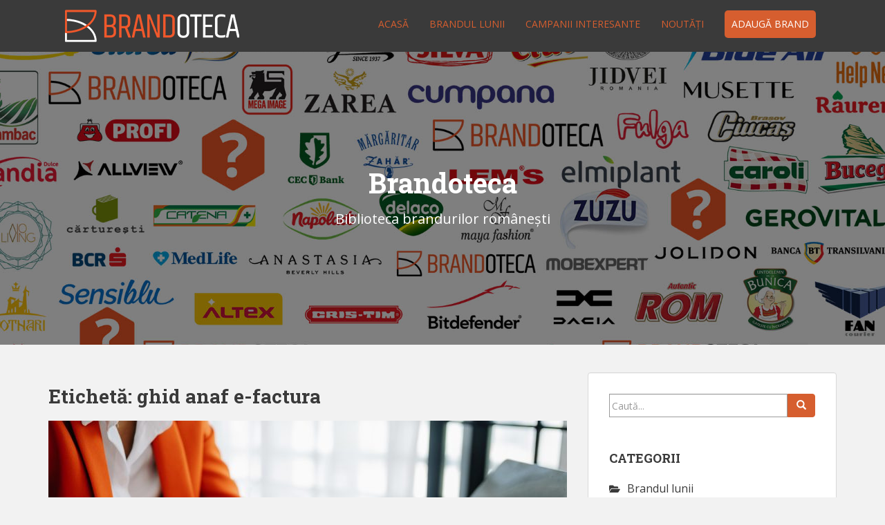

--- FILE ---
content_type: text/html; charset=UTF-8
request_url: https://www.blog.brandoteca.ro/etichete/ghid-anaf-e-factura/
body_size: 12625
content:
<!doctype html>
<!--[if !IE]>
<html class="no-js non-ie" lang="ro-RO"> <![endif]-->
<!--[if IE 7 ]>
<html class="no-js ie7" lang="ro-RO"> <![endif]-->
<!--[if IE 8 ]>
<html class="no-js ie8" lang="ro-RO"> <![endif]-->
<!--[if IE 9 ]>
<html class="no-js ie9" lang="ro-RO"> <![endif]-->
<!--[if gt IE 9]><!-->
<html class="no-js" lang="ro-RO"> <!--<![endif]-->
<head>
<meta charset="UTF-8">
<meta name="viewport" content="width=device-width, initial-scale=1">
<meta name="theme-color" content="#3a3a3a">
<link rel="profile" href="http://gmpg.org/xfn/11">

<meta name='robots' content='index, follow, max-image-preview:large, max-snippet:-1, max-video-preview:-1' />

	<!-- This site is optimized with the Yoast SEO plugin v26.0 - https://yoast.com/wordpress/plugins/seo/ -->
	<title>Arhive ghid anaf e-factura - Brandoteca</title>
	<link rel="canonical" href="https://www.blog.brandoteca.ro/etichete/ghid-anaf-e-factura/" />
	<meta property="og:locale" content="ro_RO" />
	<meta property="og:type" content="article" />
	<meta property="og:title" content="Arhive ghid anaf e-factura - Brandoteca" />
	<meta property="og:url" content="https://www.blog.brandoteca.ro/etichete/ghid-anaf-e-factura/" />
	<meta property="og:site_name" content="Brandoteca" />
	<meta name="twitter:card" content="summary_large_image" />
	<script type="application/ld+json" class="yoast-schema-graph">{"@context":"https://schema.org","@graph":[{"@type":"CollectionPage","@id":"https://www.blog.brandoteca.ro/etichete/ghid-anaf-e-factura/","url":"https://www.blog.brandoteca.ro/etichete/ghid-anaf-e-factura/","name":"Arhive ghid anaf e-factura - Brandoteca","isPartOf":{"@id":"https://www.blog.brandoteca.ro/#website"},"primaryImageOfPage":{"@id":"https://www.blog.brandoteca.ro/etichete/ghid-anaf-e-factura/#primaryimage"},"image":{"@id":"https://www.blog.brandoteca.ro/etichete/ghid-anaf-e-factura/#primaryimage"},"thumbnailUrl":"https://www.blog.brandoteca.ro/wp-content/uploads/2023/12/ghid-efactura-scaled.jpg","breadcrumb":{"@id":"https://www.blog.brandoteca.ro/etichete/ghid-anaf-e-factura/#breadcrumb"},"inLanguage":"ro-RO"},{"@type":"ImageObject","inLanguage":"ro-RO","@id":"https://www.blog.brandoteca.ro/etichete/ghid-anaf-e-factura/#primaryimage","url":"https://www.blog.brandoteca.ro/wp-content/uploads/2023/12/ghid-efactura-scaled.jpg","contentUrl":"https://www.blog.brandoteca.ro/wp-content/uploads/2023/12/ghid-efactura-scaled.jpg","width":2560,"height":1259,"caption":"efactura ghid"},{"@type":"BreadcrumbList","@id":"https://www.blog.brandoteca.ro/etichete/ghid-anaf-e-factura/#breadcrumb","itemListElement":[{"@type":"ListItem","position":1,"name":"Prima pagină","item":"https://www.blog.brandoteca.ro/"},{"@type":"ListItem","position":2,"name":"ghid anaf e-factura"}]},{"@type":"WebSite","@id":"https://www.blog.brandoteca.ro/#website","url":"https://www.blog.brandoteca.ro/","name":"Brandoteca","description":"Biblioteca Brandurilor Romanesti","potentialAction":[{"@type":"SearchAction","target":{"@type":"EntryPoint","urlTemplate":"https://www.blog.brandoteca.ro/?s={search_term_string}"},"query-input":{"@type":"PropertyValueSpecification","valueRequired":true,"valueName":"search_term_string"}}],"inLanguage":"ro-RO"}]}</script>
	<!-- / Yoast SEO plugin. -->


<link rel='dns-prefetch' href='//fonts.googleapis.com' />
<link rel="alternate" type="application/rss+xml" title="Brandoteca &raquo; Flux" href="https://www.blog.brandoteca.ro/feed/" />
<link rel="alternate" type="application/rss+xml" title="Brandoteca &raquo; Flux comentarii" href="https://www.blog.brandoteca.ro/comments/feed/" />
<link rel="alternate" type="application/rss+xml" title="Brandoteca &raquo; Flux etichetă ghid anaf e-factura" href="https://www.blog.brandoteca.ro/etichete/ghid-anaf-e-factura/feed/" />
<style id='wp-img-auto-sizes-contain-inline-css' type='text/css'>
img:is([sizes=auto i],[sizes^="auto," i]){contain-intrinsic-size:3000px 1500px}
/*# sourceURL=wp-img-auto-sizes-contain-inline-css */
</style>
<style id='wp-emoji-styles-inline-css' type='text/css'>

	img.wp-smiley, img.emoji {
		display: inline !important;
		border: none !important;
		box-shadow: none !important;
		height: 1em !important;
		width: 1em !important;
		margin: 0 0.07em !important;
		vertical-align: -0.1em !important;
		background: none !important;
		padding: 0 !important;
	}
/*# sourceURL=wp-emoji-styles-inline-css */
</style>
<style id='wp-block-library-inline-css' type='text/css'>
:root{--wp-block-synced-color:#7a00df;--wp-block-synced-color--rgb:122,0,223;--wp-bound-block-color:var(--wp-block-synced-color);--wp-editor-canvas-background:#ddd;--wp-admin-theme-color:#007cba;--wp-admin-theme-color--rgb:0,124,186;--wp-admin-theme-color-darker-10:#006ba1;--wp-admin-theme-color-darker-10--rgb:0,107,160.5;--wp-admin-theme-color-darker-20:#005a87;--wp-admin-theme-color-darker-20--rgb:0,90,135;--wp-admin-border-width-focus:2px}@media (min-resolution:192dpi){:root{--wp-admin-border-width-focus:1.5px}}.wp-element-button{cursor:pointer}:root .has-very-light-gray-background-color{background-color:#eee}:root .has-very-dark-gray-background-color{background-color:#313131}:root .has-very-light-gray-color{color:#eee}:root .has-very-dark-gray-color{color:#313131}:root .has-vivid-green-cyan-to-vivid-cyan-blue-gradient-background{background:linear-gradient(135deg,#00d084,#0693e3)}:root .has-purple-crush-gradient-background{background:linear-gradient(135deg,#34e2e4,#4721fb 50%,#ab1dfe)}:root .has-hazy-dawn-gradient-background{background:linear-gradient(135deg,#faaca8,#dad0ec)}:root .has-subdued-olive-gradient-background{background:linear-gradient(135deg,#fafae1,#67a671)}:root .has-atomic-cream-gradient-background{background:linear-gradient(135deg,#fdd79a,#004a59)}:root .has-nightshade-gradient-background{background:linear-gradient(135deg,#330968,#31cdcf)}:root .has-midnight-gradient-background{background:linear-gradient(135deg,#020381,#2874fc)}:root{--wp--preset--font-size--normal:16px;--wp--preset--font-size--huge:42px}.has-regular-font-size{font-size:1em}.has-larger-font-size{font-size:2.625em}.has-normal-font-size{font-size:var(--wp--preset--font-size--normal)}.has-huge-font-size{font-size:var(--wp--preset--font-size--huge)}.has-text-align-center{text-align:center}.has-text-align-left{text-align:left}.has-text-align-right{text-align:right}.has-fit-text{white-space:nowrap!important}#end-resizable-editor-section{display:none}.aligncenter{clear:both}.items-justified-left{justify-content:flex-start}.items-justified-center{justify-content:center}.items-justified-right{justify-content:flex-end}.items-justified-space-between{justify-content:space-between}.screen-reader-text{border:0;clip-path:inset(50%);height:1px;margin:-1px;overflow:hidden;padding:0;position:absolute;width:1px;word-wrap:normal!important}.screen-reader-text:focus{background-color:#ddd;clip-path:none;color:#444;display:block;font-size:1em;height:auto;left:5px;line-height:normal;padding:15px 23px 14px;text-decoration:none;top:5px;width:auto;z-index:100000}html :where(.has-border-color){border-style:solid}html :where([style*=border-top-color]){border-top-style:solid}html :where([style*=border-right-color]){border-right-style:solid}html :where([style*=border-bottom-color]){border-bottom-style:solid}html :where([style*=border-left-color]){border-left-style:solid}html :where([style*=border-width]){border-style:solid}html :where([style*=border-top-width]){border-top-style:solid}html :where([style*=border-right-width]){border-right-style:solid}html :where([style*=border-bottom-width]){border-bottom-style:solid}html :where([style*=border-left-width]){border-left-style:solid}html :where(img[class*=wp-image-]){height:auto;max-width:100%}:where(figure){margin:0 0 1em}html :where(.is-position-sticky){--wp-admin--admin-bar--position-offset:var(--wp-admin--admin-bar--height,0px)}@media screen and (max-width:600px){html :where(.is-position-sticky){--wp-admin--admin-bar--position-offset:0px}}

/*# sourceURL=wp-block-library-inline-css */
</style><style id='global-styles-inline-css' type='text/css'>
:root{--wp--preset--aspect-ratio--square: 1;--wp--preset--aspect-ratio--4-3: 4/3;--wp--preset--aspect-ratio--3-4: 3/4;--wp--preset--aspect-ratio--3-2: 3/2;--wp--preset--aspect-ratio--2-3: 2/3;--wp--preset--aspect-ratio--16-9: 16/9;--wp--preset--aspect-ratio--9-16: 9/16;--wp--preset--color--black: #000000;--wp--preset--color--cyan-bluish-gray: #abb8c3;--wp--preset--color--white: #ffffff;--wp--preset--color--pale-pink: #f78da7;--wp--preset--color--vivid-red: #cf2e2e;--wp--preset--color--luminous-vivid-orange: #ff6900;--wp--preset--color--luminous-vivid-amber: #fcb900;--wp--preset--color--light-green-cyan: #7bdcb5;--wp--preset--color--vivid-green-cyan: #00d084;--wp--preset--color--pale-cyan-blue: #8ed1fc;--wp--preset--color--vivid-cyan-blue: #0693e3;--wp--preset--color--vivid-purple: #9b51e0;--wp--preset--gradient--vivid-cyan-blue-to-vivid-purple: linear-gradient(135deg,rgb(6,147,227) 0%,rgb(155,81,224) 100%);--wp--preset--gradient--light-green-cyan-to-vivid-green-cyan: linear-gradient(135deg,rgb(122,220,180) 0%,rgb(0,208,130) 100%);--wp--preset--gradient--luminous-vivid-amber-to-luminous-vivid-orange: linear-gradient(135deg,rgb(252,185,0) 0%,rgb(255,105,0) 100%);--wp--preset--gradient--luminous-vivid-orange-to-vivid-red: linear-gradient(135deg,rgb(255,105,0) 0%,rgb(207,46,46) 100%);--wp--preset--gradient--very-light-gray-to-cyan-bluish-gray: linear-gradient(135deg,rgb(238,238,238) 0%,rgb(169,184,195) 100%);--wp--preset--gradient--cool-to-warm-spectrum: linear-gradient(135deg,rgb(74,234,220) 0%,rgb(151,120,209) 20%,rgb(207,42,186) 40%,rgb(238,44,130) 60%,rgb(251,105,98) 80%,rgb(254,248,76) 100%);--wp--preset--gradient--blush-light-purple: linear-gradient(135deg,rgb(255,206,236) 0%,rgb(152,150,240) 100%);--wp--preset--gradient--blush-bordeaux: linear-gradient(135deg,rgb(254,205,165) 0%,rgb(254,45,45) 50%,rgb(107,0,62) 100%);--wp--preset--gradient--luminous-dusk: linear-gradient(135deg,rgb(255,203,112) 0%,rgb(199,81,192) 50%,rgb(65,88,208) 100%);--wp--preset--gradient--pale-ocean: linear-gradient(135deg,rgb(255,245,203) 0%,rgb(182,227,212) 50%,rgb(51,167,181) 100%);--wp--preset--gradient--electric-grass: linear-gradient(135deg,rgb(202,248,128) 0%,rgb(113,206,126) 100%);--wp--preset--gradient--midnight: linear-gradient(135deg,rgb(2,3,129) 0%,rgb(40,116,252) 100%);--wp--preset--font-size--small: 13px;--wp--preset--font-size--medium: 20px;--wp--preset--font-size--large: 36px;--wp--preset--font-size--x-large: 42px;--wp--preset--spacing--20: 0.44rem;--wp--preset--spacing--30: 0.67rem;--wp--preset--spacing--40: 1rem;--wp--preset--spacing--50: 1.5rem;--wp--preset--spacing--60: 2.25rem;--wp--preset--spacing--70: 3.38rem;--wp--preset--spacing--80: 5.06rem;--wp--preset--shadow--natural: 6px 6px 9px rgba(0, 0, 0, 0.2);--wp--preset--shadow--deep: 12px 12px 50px rgba(0, 0, 0, 0.4);--wp--preset--shadow--sharp: 6px 6px 0px rgba(0, 0, 0, 0.2);--wp--preset--shadow--outlined: 6px 6px 0px -3px rgb(255, 255, 255), 6px 6px rgb(0, 0, 0);--wp--preset--shadow--crisp: 6px 6px 0px rgb(0, 0, 0);}:where(.is-layout-flex){gap: 0.5em;}:where(.is-layout-grid){gap: 0.5em;}body .is-layout-flex{display: flex;}.is-layout-flex{flex-wrap: wrap;align-items: center;}.is-layout-flex > :is(*, div){margin: 0;}body .is-layout-grid{display: grid;}.is-layout-grid > :is(*, div){margin: 0;}:where(.wp-block-columns.is-layout-flex){gap: 2em;}:where(.wp-block-columns.is-layout-grid){gap: 2em;}:where(.wp-block-post-template.is-layout-flex){gap: 1.25em;}:where(.wp-block-post-template.is-layout-grid){gap: 1.25em;}.has-black-color{color: var(--wp--preset--color--black) !important;}.has-cyan-bluish-gray-color{color: var(--wp--preset--color--cyan-bluish-gray) !important;}.has-white-color{color: var(--wp--preset--color--white) !important;}.has-pale-pink-color{color: var(--wp--preset--color--pale-pink) !important;}.has-vivid-red-color{color: var(--wp--preset--color--vivid-red) !important;}.has-luminous-vivid-orange-color{color: var(--wp--preset--color--luminous-vivid-orange) !important;}.has-luminous-vivid-amber-color{color: var(--wp--preset--color--luminous-vivid-amber) !important;}.has-light-green-cyan-color{color: var(--wp--preset--color--light-green-cyan) !important;}.has-vivid-green-cyan-color{color: var(--wp--preset--color--vivid-green-cyan) !important;}.has-pale-cyan-blue-color{color: var(--wp--preset--color--pale-cyan-blue) !important;}.has-vivid-cyan-blue-color{color: var(--wp--preset--color--vivid-cyan-blue) !important;}.has-vivid-purple-color{color: var(--wp--preset--color--vivid-purple) !important;}.has-black-background-color{background-color: var(--wp--preset--color--black) !important;}.has-cyan-bluish-gray-background-color{background-color: var(--wp--preset--color--cyan-bluish-gray) !important;}.has-white-background-color{background-color: var(--wp--preset--color--white) !important;}.has-pale-pink-background-color{background-color: var(--wp--preset--color--pale-pink) !important;}.has-vivid-red-background-color{background-color: var(--wp--preset--color--vivid-red) !important;}.has-luminous-vivid-orange-background-color{background-color: var(--wp--preset--color--luminous-vivid-orange) !important;}.has-luminous-vivid-amber-background-color{background-color: var(--wp--preset--color--luminous-vivid-amber) !important;}.has-light-green-cyan-background-color{background-color: var(--wp--preset--color--light-green-cyan) !important;}.has-vivid-green-cyan-background-color{background-color: var(--wp--preset--color--vivid-green-cyan) !important;}.has-pale-cyan-blue-background-color{background-color: var(--wp--preset--color--pale-cyan-blue) !important;}.has-vivid-cyan-blue-background-color{background-color: var(--wp--preset--color--vivid-cyan-blue) !important;}.has-vivid-purple-background-color{background-color: var(--wp--preset--color--vivid-purple) !important;}.has-black-border-color{border-color: var(--wp--preset--color--black) !important;}.has-cyan-bluish-gray-border-color{border-color: var(--wp--preset--color--cyan-bluish-gray) !important;}.has-white-border-color{border-color: var(--wp--preset--color--white) !important;}.has-pale-pink-border-color{border-color: var(--wp--preset--color--pale-pink) !important;}.has-vivid-red-border-color{border-color: var(--wp--preset--color--vivid-red) !important;}.has-luminous-vivid-orange-border-color{border-color: var(--wp--preset--color--luminous-vivid-orange) !important;}.has-luminous-vivid-amber-border-color{border-color: var(--wp--preset--color--luminous-vivid-amber) !important;}.has-light-green-cyan-border-color{border-color: var(--wp--preset--color--light-green-cyan) !important;}.has-vivid-green-cyan-border-color{border-color: var(--wp--preset--color--vivid-green-cyan) !important;}.has-pale-cyan-blue-border-color{border-color: var(--wp--preset--color--pale-cyan-blue) !important;}.has-vivid-cyan-blue-border-color{border-color: var(--wp--preset--color--vivid-cyan-blue) !important;}.has-vivid-purple-border-color{border-color: var(--wp--preset--color--vivid-purple) !important;}.has-vivid-cyan-blue-to-vivid-purple-gradient-background{background: var(--wp--preset--gradient--vivid-cyan-blue-to-vivid-purple) !important;}.has-light-green-cyan-to-vivid-green-cyan-gradient-background{background: var(--wp--preset--gradient--light-green-cyan-to-vivid-green-cyan) !important;}.has-luminous-vivid-amber-to-luminous-vivid-orange-gradient-background{background: var(--wp--preset--gradient--luminous-vivid-amber-to-luminous-vivid-orange) !important;}.has-luminous-vivid-orange-to-vivid-red-gradient-background{background: var(--wp--preset--gradient--luminous-vivid-orange-to-vivid-red) !important;}.has-very-light-gray-to-cyan-bluish-gray-gradient-background{background: var(--wp--preset--gradient--very-light-gray-to-cyan-bluish-gray) !important;}.has-cool-to-warm-spectrum-gradient-background{background: var(--wp--preset--gradient--cool-to-warm-spectrum) !important;}.has-blush-light-purple-gradient-background{background: var(--wp--preset--gradient--blush-light-purple) !important;}.has-blush-bordeaux-gradient-background{background: var(--wp--preset--gradient--blush-bordeaux) !important;}.has-luminous-dusk-gradient-background{background: var(--wp--preset--gradient--luminous-dusk) !important;}.has-pale-ocean-gradient-background{background: var(--wp--preset--gradient--pale-ocean) !important;}.has-electric-grass-gradient-background{background: var(--wp--preset--gradient--electric-grass) !important;}.has-midnight-gradient-background{background: var(--wp--preset--gradient--midnight) !important;}.has-small-font-size{font-size: var(--wp--preset--font-size--small) !important;}.has-medium-font-size{font-size: var(--wp--preset--font-size--medium) !important;}.has-large-font-size{font-size: var(--wp--preset--font-size--large) !important;}.has-x-large-font-size{font-size: var(--wp--preset--font-size--x-large) !important;}
/*# sourceURL=global-styles-inline-css */
</style>

<style id='classic-theme-styles-inline-css' type='text/css'>
/*! This file is auto-generated */
.wp-block-button__link{color:#fff;background-color:#32373c;border-radius:9999px;box-shadow:none;text-decoration:none;padding:calc(.667em + 2px) calc(1.333em + 2px);font-size:1.125em}.wp-block-file__button{background:#32373c;color:#fff;text-decoration:none}
/*# sourceURL=/wp-includes/css/classic-themes.min.css */
</style>
<link rel='stylesheet' id='contact-form-7-css' href='https://www.blog.brandoteca.ro/wp-content/plugins/contact-form-7/includes/css/styles.css?ver=6.1.2' type='text/css' media='all' />
<link rel='stylesheet' id='hbu-public-style-css' href='https://www.blog.brandoteca.ro/wp-content/plugins/hero-banner-ultimate/assets/css/hbu-public-style.min.css?ver=1.4.6' type='text/css' media='all' />
<link rel='stylesheet' id='sparkling-bootstrap-css' href='https://www.blog.brandoteca.ro/wp-content/themes/sparkling/assets/css/bootstrap.min.css?ver=6.9' type='text/css' media='all' />
<link rel='stylesheet' id='sparkling-icons-css' href='https://www.blog.brandoteca.ro/wp-content/themes/sparkling/assets/css/fontawesome-all.min.css?ver=5.1.1.' type='text/css' media='all' />
<link rel='stylesheet' id='sparkling-fonts-css' href='//fonts.googleapis.com/css?family=Open+Sans%3A400italic%2C400%2C600%2C700%7CRoboto+Slab%3A400%2C300%2C700&#038;ver=6.9' type='text/css' media='all' />
<link rel='stylesheet' id='sparkling-style-css' href='https://www.blog.brandoteca.ro/wp-content/themes/sparkling/style.css?ver=2.4.2' type='text/css' media='all' />
<link rel='stylesheet' id='wpzoom-social-icons-socicon-css' href='https://www.blog.brandoteca.ro/wp-content/plugins/social-icons-widget-by-wpzoom/assets/css/wpzoom-socicon.css?ver=1759397974' type='text/css' media='all' />
<link rel='stylesheet' id='wpzoom-social-icons-genericons-css' href='https://www.blog.brandoteca.ro/wp-content/plugins/social-icons-widget-by-wpzoom/assets/css/genericons.css?ver=1759397974' type='text/css' media='all' />
<link rel='stylesheet' id='wpzoom-social-icons-academicons-css' href='https://www.blog.brandoteca.ro/wp-content/plugins/social-icons-widget-by-wpzoom/assets/css/academicons.min.css?ver=1759397974' type='text/css' media='all' />
<link rel='stylesheet' id='wpzoom-social-icons-font-awesome-3-css' href='https://www.blog.brandoteca.ro/wp-content/plugins/social-icons-widget-by-wpzoom/assets/css/font-awesome-3.min.css?ver=1759397974' type='text/css' media='all' />
<link rel='stylesheet' id='dashicons-css' href='https://www.blog.brandoteca.ro/wp-includes/css/dashicons.min.css?ver=6.9' type='text/css' media='all' />
<link rel='stylesheet' id='wpzoom-social-icons-styles-css' href='https://www.blog.brandoteca.ro/wp-content/plugins/social-icons-widget-by-wpzoom/assets/css/wpzoom-social-icons-styles.css?ver=1759397974' type='text/css' media='all' />
<link rel='stylesheet' id='heateor_sss_frontend_css-css' href='https://www.blog.brandoteca.ro/wp-content/plugins/sassy-social-share/public/css/sassy-social-share-public.css?ver=3.3.79' type='text/css' media='all' />
<style id='heateor_sss_frontend_css-inline-css' type='text/css'>
.heateor_sss_button_instagram span.heateor_sss_svg,a.heateor_sss_instagram span.heateor_sss_svg{background:radial-gradient(circle at 30% 107%,#fdf497 0,#fdf497 5%,#fd5949 45%,#d6249f 60%,#285aeb 90%)}.heateor_sss_horizontal_sharing .heateor_sss_svg,.heateor_sss_standard_follow_icons_container .heateor_sss_svg{color:#fff;border-width:0px;border-style:solid;border-color:transparent}.heateor_sss_horizontal_sharing .heateorSssTCBackground{color:#666}.heateor_sss_horizontal_sharing span.heateor_sss_svg:hover,.heateor_sss_standard_follow_icons_container span.heateor_sss_svg:hover{border-color:transparent;}.heateor_sss_vertical_sharing span.heateor_sss_svg,.heateor_sss_floating_follow_icons_container span.heateor_sss_svg{color:#fff;border-width:0px;border-style:solid;border-color:transparent;}.heateor_sss_vertical_sharing .heateorSssTCBackground{color:#666;}.heateor_sss_vertical_sharing span.heateor_sss_svg:hover,.heateor_sss_floating_follow_icons_container span.heateor_sss_svg:hover{border-color:transparent;}@media screen and (max-width:783px) {.heateor_sss_vertical_sharing{display:none!important}}div.heateor_sss_mobile_footer{display:none;}@media screen and (max-width:783px){div.heateor_sss_bottom_sharing .heateorSssTCBackground{background-color:white}div.heateor_sss_bottom_sharing{width:100%!important;left:0!important;}div.heateor_sss_bottom_sharing a{width:20% !important;}div.heateor_sss_bottom_sharing .heateor_sss_svg{width: 100% !important;}div.heateor_sss_bottom_sharing div.heateorSssTotalShareCount{font-size:1em!important;line-height:28px!important}div.heateor_sss_bottom_sharing div.heateorSssTotalShareText{font-size:.7em!important;line-height:0px!important}div.heateor_sss_mobile_footer{display:block;height:40px;}.heateor_sss_bottom_sharing{padding:0!important;display:block!important;width:auto!important;bottom:-2px!important;top: auto!important;}.heateor_sss_bottom_sharing .heateor_sss_square_count{line-height:inherit;}.heateor_sss_bottom_sharing .heateorSssSharingArrow{display:none;}.heateor_sss_bottom_sharing .heateorSssTCBackground{margin-right:1.1em!important}}
/*# sourceURL=heateor_sss_frontend_css-inline-css */
</style>
<link rel='preload' as='font'  id='wpzoom-social-icons-font-academicons-woff2-css' href='https://www.blog.brandoteca.ro/wp-content/plugins/social-icons-widget-by-wpzoom/assets/font/academicons.woff2?v=1.9.2'  type='font/woff2' crossorigin />
<link rel='preload' as='font'  id='wpzoom-social-icons-font-fontawesome-3-woff2-css' href='https://www.blog.brandoteca.ro/wp-content/plugins/social-icons-widget-by-wpzoom/assets/font/fontawesome-webfont.woff2?v=4.7.0'  type='font/woff2' crossorigin />
<link rel='preload' as='font'  id='wpzoom-social-icons-font-genericons-woff-css' href='https://www.blog.brandoteca.ro/wp-content/plugins/social-icons-widget-by-wpzoom/assets/font/Genericons.woff'  type='font/woff' crossorigin />
<link rel='preload' as='font'  id='wpzoom-social-icons-font-socicon-woff2-css' href='https://www.blog.brandoteca.ro/wp-content/plugins/social-icons-widget-by-wpzoom/assets/font/socicon.woff2?v=4.5.1'  type='font/woff2' crossorigin />
<script type="text/javascript" src="https://www.blog.brandoteca.ro/wp-includes/js/jquery/jquery.min.js?ver=3.7.1" id="jquery-core-js"></script>
<script type="text/javascript" src="https://www.blog.brandoteca.ro/wp-includes/js/jquery/jquery-migrate.min.js?ver=3.4.1" id="jquery-migrate-js"></script>
<script type="text/javascript" src="https://www.blog.brandoteca.ro/wp-content/themes/sparkling/assets/js/vendor/bootstrap.min.js?ver=6.9" id="sparkling-bootstrapjs-js"></script>
<script type="text/javascript" src="https://www.blog.brandoteca.ro/wp-content/themes/sparkling/assets/js/functions.js?ver=20180503" id="sparkling-functions-js"></script>
<link rel="https://api.w.org/" href="https://www.blog.brandoteca.ro/wp-json/" /><link rel="alternate" title="JSON" type="application/json" href="https://www.blog.brandoteca.ro/wp-json/wp/v2/tags/444" /><link rel="EditURI" type="application/rsd+xml" title="RSD" href="https://www.blog.brandoteca.ro/xmlrpc.php?rsd" />
<meta name="generator" content="WordPress 6.9" />

		<!-- GA Google Analytics @ https://m0n.co/ga -->
		<script async src="https://www.googletagmanager.com/gtag/js?id=G-RSEG7RVYLD"></script>
		<script>
			window.dataLayer = window.dataLayer || [];
			function gtag(){dataLayer.push(arguments);}
			gtag('js', new Date());
			gtag('config', 'G-RSEG7RVYLD');
		</script>

	<style type="text/css">a, #infinite-handle span, #secondary .widget .post-content a, .entry-meta a {color:#d65e2f}a:hover, a:focus, a:active, #secondary .widget .post-content a:hover, #secondary .widget .post-content a:focus, .woocommerce nav.woocommerce-pagination ul li a:focus, .woocommerce nav.woocommerce-pagination ul li a:hover, .woocommerce nav.woocommerce-pagination ul li span.current, #secondary .widget a:hover, #secondary .widget a:focus {color: #d65e2f;}.btn-default, .label-default, .flex-caption h2, .btn.btn-default.read-more,button,
              .navigation .wp-pagenavi-pagination span.current,.navigation .wp-pagenavi-pagination a:hover,
              .woocommerce a.button, .woocommerce button.button,
              .woocommerce input.button, .woocommerce #respond input#submit.alt,
              .woocommerce a.button, .woocommerce button.button,
              .woocommerce a.button.alt, .woocommerce button.button.alt, .woocommerce input.button.alt { background-color: #d65e2f; border-color: #d65e2f;}.site-main [class*="navigation"] a, .more-link, .pagination>li>a, .pagination>li>span, .cfa-button { color: #d65e2f}.cfa-button {border-color: #d65e2f;}.btn-default:hover, .btn-default:focus,.label-default[href]:hover, .label-default[href]:focus, .tagcloud a:hover, .tagcloud a:focus, button, .main-content [class*="navigation"] a:hover, .main-content [class*="navigation"] a:focus, #infinite-handle span:hover, #infinite-handle span:focus-within, .btn.btn-default.read-more:hover, .btn.btn-default.read-more:focus, .btn-default:hover, .btn-default:focus, .scroll-to-top:hover, .scroll-to-top:focus, .btn-default:active, .btn-default.active, .site-main [class*="navigation"] a:hover, .site-main [class*="navigation"] a:focus, .more-link:hover, .more-link:focus, #image-navigation .nav-previous a:hover, #image-navigation .nav-previous a:focus, #image-navigation .nav-next a:hover, #image-navigation .nav-next a:focus, .cfa-button:hover, .cfa-button:focus, .woocommerce a.button:hover, .woocommerce a.button:focus, .woocommerce button.button:hover, .woocommerce button.button:focus, .woocommerce input.button:hover, .woocommerce input.button:focus, .woocommerce #respond input#submit.alt:hover, .woocommerce #respond input#submit.alt:focus, .woocommerce a.button:hover, .woocommerce a.button:focus, .woocommerce button.button:hover, .woocommerce button.button:focus, .woocommerce input.button:hover, .woocommerce input.button:focus, .woocommerce a.button.alt:hover, .woocommerce a.button.alt:focus, .woocommerce button.button.alt:hover, .woocommerce button.button.alt:focus, .woocommerce input.button.alt:hover, .woocommerce input.button.alt:focus, a:hover .flex-caption h2 { background-color: #3a3a3a; border-color: #3a3a3a; }.pagination>li>a:focus, .pagination>li>a:hover, .pagination>li>span:focus-within, .pagination>li>span:hover {color: #3a3a3a;}.cfa-text { color: #d65e2f;}.cfa-button {border-color: #d65e2f; color: #d65e2f;}h1, h2, h3, h4, h5, h6, .h1, .h2, .h3, .h4, .h5, .h6, .entry-title, .entry-title a {color: #3a3a3a;}.navbar.navbar-default, .navbar-default .navbar-nav .open .dropdown-menu > li > a {background-color: #3a3a3a;}.navbar-default .navbar-nav > li:hover > a, .navbar-default .navbar-nav > li:focus-within > a, .navbar-nav > li:hover > .caret, .navbar-nav > li:focus-within > .caret, .navbar-default .navbar-nav.sparkling-mobile-menu > li.open > a, .navbar-default .navbar-nav.sparkling-mobile-menu > li.open > .caret, .navbar-default .navbar-nav > li:hover, .navbar-default .navbar-nav > li:focus-within, .navbar-default .navbar-nav > .active > a, .navbar-default .navbar-nav > .active > .caret, .navbar-default .navbar-nav > .active > a:hover, .navbar-default .navbar-nav > .active > a:focus, .navbar-default .navbar-nav > li > a:hover, .navbar-default .navbar-nav > li > a:focus, .navbar-default .navbar-nav > .open > a, .navbar-default .navbar-nav > .open > a:hover, .navbar-default .navbar-nav > .open > a:focus {color: #d65e2f;}@media (max-width: 767px){ .navbar-default .navbar-nav > li.open > a, .navbar-default .navbar-nav > li.open > .caret { color: #d65e2f !important; } }.dropdown-menu {background-color: #d65e2f;}.navbar-default .navbar-nav .open .dropdown-menu > li > a, .dropdown-menu > li > a, .dropdown-menu > li > .caret { color: #3a3a3a;}.navbar-default .navbar-nav .dropdown-menu > li:hover, .navbar-default .navbar-nav .dropdown-menu > li:focus-within, .dropdown-menu > .active {background-color: #d65e2f;}@media (max-width: 767px) {.navbar-default .navbar-nav .dropdown-menu > li:hover, .navbar-default .navbar-nav .dropdown-menu > li:focus, .dropdown-menu > .active {background: transparent;} }body, .entry-content {color:#3a3a3a}.entry-content {font-family: Open Sans;}.entry-content {font-size:16px}</style>		<style type="text/css">
				.navbar > .container .navbar-brand {
			color: #dadada;
		}
		</style>
	<link rel="icon" href="https://www.blog.brandoteca.ro/wp-content/uploads/2022/01/brandoteca-favicon-nou-60x60.png" sizes="32x32" />
<link rel="icon" href="https://www.blog.brandoteca.ro/wp-content/uploads/2022/01/brandoteca-favicon-nou.png" sizes="192x192" />
<link rel="apple-touch-icon" href="https://www.blog.brandoteca.ro/wp-content/uploads/2022/01/brandoteca-favicon-nou.png" />
<meta name="msapplication-TileImage" content="https://www.blog.brandoteca.ro/wp-content/uploads/2022/01/brandoteca-favicon-nou.png" />
		<style type="text/css" id="wp-custom-css">
			.navbar-default .navbar-nav > li > a {
	font-size:14px !important;
}

.flex-caption .excerpt {
	font-size:16px !important;
}

.copyright {
	text-align:left !important;
}

.fa-comments {
	margin-right:4px !important;
}

#secondary .widget > h3 {
	font-size:18px !important;
}

#secondary .widget a {
	font-size:16px !important;
}

.archive-description {
	background-color:#d65e2f;
	color:white;
	text-align:center;
	padding:5%;
}

.archive-description a {
	color:white;
	text-decoration:underline
}

.archive-description a:hover {
	color:black;
	text-decoration:underline
}

.comment-form-cookies-consent label {
	display:inline !important;
}

#secondary .widget a {
	color:#3a3a3a !important;
}

#secondary .widget a:hover {
	color:#d65e2f !important;
}

#secondary .widget .social-icons a {
	color:white;
}

#secondary .widget .social-icons a {
	color:white !important;
}

a.more-link {
	background-color:#d65e2f !important;
}


a.more-link:hover {
	background-color:#060200 !important;
}

.date-contact {
	margin-bottom:30px;
}

.call-to-action-category {
	font-size:16px !important;
}

.call-to-action-category a {
	color:white;
	text-decoration:underline;
}

.call-to-action-category a:hover {
	color:#060200;
	text-decoration:underline;
}

.navbar > .container .navbar-brand {
	font-size:30px;
	text-transform:uppercase;
}

.navbar-default .navbar-nav > li > a {
	color:#d65e2f;
}

.navbar-default .navbar-nav > li > a:hover {
	color:white;
}
.navbar-default .navbar-nav > .active > a {
	color:white;
}

.single .byline {
	display:none !important;
}


.call-to-action-article {
	background-color: #d65e2f;
padding: 5%;
text-align: center;
color: white;
}

.call-to-action-article a {
	color:white;
	text-decoration:underline;
}

.call-to-action-article a:hover {
	color:#060200;
	text-decoration:underline;
}

#secondary .widget > h3 {
	color:#3a3a3a !important;
}

#secondary .widget {
	color:#3a3a3a !important;
}

.entry-title a:hover {
	color:#d65e2f !important;
}

.tagcloud a {
	background-color:#8E8E8E !important;
}

.tagcloud a:hover {
	background-color:#3a3a3a !important;
}

#mfcf7_zl_add_file {display:none !important;}

.titlu-label {
margin-top:40px;
margin-bottom:40px;
padding: 10px;
background-color: #d65e2f;
display: inherit;
color: white;
}

input[type="text"], input[type="email"], input[type="tel"], input[type="url"], input[type="password"], input[type="search"], textarea {
	border-color:#9B9B9B !important;
	width:648px;
	max-width:100%;
	font-weight: normal;
}

input[type="text"]:focus, input[type="email"]:focus, input[type="tel"]:focus, input[type="url"]:focus, input[type="password"]:focus, input[type="search"]:focus, textarea:focus {
	border-color:#d65e2f !important;
}

.wpcf7-list-item {
	margin:0;
	font-size:12px;
}

#menu-item-1457 a,
#menu-item-2070 a {
background-color:#d65e2f;
	color:white;
	padding:0 10px;
	border-radius:5px;
}

#menu-item-1457 a:hover,
#menu-item-2070 a:hover {
background-color:white;
	color:#d65e2f;
}

.cookieconsent-optin-marketing {
	display:initial !important;
}

.copyright {
	float:left !important;
}

.col-md-6 {
	width:100% !important;
}











		</style>
		
</head>

<body class="archive tag tag-ghid-anaf-e-factura tag-444 wp-theme-sparkling metaslider-plugin wp-featherlight-captions">
	<a class="sr-only sr-only-focusable" href="#content">Skip to main content</a>
<div id="page" class="hfeed site">

	<header id="masthead" class="site-header" role="banner">
		<nav class="navbar navbar-default
		" role="navigation">
			<div class="container">
				<div class="row">
					<div class="site-navigation-inner col-sm-12">
						<div class="navbar-header">


														<div id="logo">
																																<a href="https://www.brandoteca.ro"><img src="https://www.blog.brandoteca.ro/wp-content/uploads/2022/01/brandoteca-log.png"  height="75" width="300" alt="Brandoteca"/></a>
																																</div><!-- end of #logo -->

							<button type="button" class="btn navbar-toggle" data-toggle="collapse" data-target=".navbar-ex1-collapse">
								<span class="sr-only">Toggle navigation</span>
								<span class="icon-bar"></span>
								<span class="icon-bar"></span>
								<span class="icon-bar"></span>
							</button>
						</div>



						<div class="collapse navbar-collapse navbar-ex1-collapse"><ul id="menu-meniu" class="nav navbar-nav"><li id="menu-item-1460" class="menu-item menu-item-type-custom menu-item-object-custom menu-item-home menu-item-1460"><a href="https://www.blog.brandoteca.ro">Acasă</a></li>
<li id="menu-item-5" class="menu-item menu-item-type-taxonomy menu-item-object-category menu-item-5"><a href="https://www.blog.brandoteca.ro/categorie/brandul-lunii/">Brandul lunii</a></li>
<li id="menu-item-6" class="menu-item menu-item-type-taxonomy menu-item-object-category menu-item-6"><a href="https://www.blog.brandoteca.ro/categorie/campanii-interesante/">Campanii interesante</a></li>
<li id="menu-item-7" class="menu-item menu-item-type-taxonomy menu-item-object-category menu-item-7"><a href="https://www.blog.brandoteca.ro/categorie/noutati/">Noutăţi</a></li>
<li id="menu-item-1457" class="menu-item menu-item-type-custom menu-item-object-custom menu-item-1457"><a target="_blank" href="https://brandoteca.ro/login">Adaugă brand</a></li>
</ul></div>


					</div>
				</div>
			</div>
		</nav><!-- .site-navigation -->
		
	</header><!-- #masthead -->
	
	
		<style type="text/css">
							.hbupro-hero-banner-wrp-1 .hbupro-hero-banner{ background-image: url(https://www.blog.brandoteca.ro/wp-content/uploads/2021/05/banner-brandoteca.jpg);background-size: cover;background-position: 50% center;background-attachment: fixed}
						.hbupro-hero-banner-wrp-1 .hbupro-hero-banner-inner-wrap{max-width: -3px;}
			.hbupro-hero-banner-wrp-1 .hbupro-hero-banner h2.hbupro-hero-banner-title{font-size: 40px !important;line-height: 40px !important;color: #ffffff }
			.hbupro-hero-banner-wrp-1 .hbupro-hero-banner .hbupro-hero-banner-sub-title p, .hbupro-hero-banner-wrp-1 .hbupro-hero-banner .hbupro-hero-banner-sub-title{font-size: 20px !important;color: #ffffff}
			.hbupro-hero-banner-wrp-1 .hbupro-hero-banner-inner{padding: 150px 0px 150px 0px}
		</style>

		
		<div class="hbupro-hero-banner-wrp-1 hbupro-clearfix hbupro-layout-1">
			<div class="hbupro-hero-banner hbupro-clearfix">

			
<div class="hbupro-hero-banner-inner hbupro-clearfix">
	<div class="hbupro-hero-banner-inner-wrap">
		<div class=" hbupro-medium-12 hbupro-columns hbupro-hero-content-position hbupro-text-center">

			<h2 class="hbupro-hero-banner-title">Brandoteca</h2>
			<div class="hbupro-hero-banner-sub-title">Biblioteca brandurilor românești</div>

			
		</div>
	</div>	
</div>			</div>
		</div>

	
	<div id="content" class="site-content">

		<div class="top-section">
								</div>

		<div class="container main-content-area">
						<div class="row side-pull-left">
				<div class="main-content-inner col-sm-12 col-md-8">

	 <div id="primary" class="content-area">
		 <main id="main" class="site-main" role="main">

			
				<header class="page-header">
					<h1 class="page-title">Etichetă: <span>ghid anaf e-factura</span></h1>				</header><!-- .page-header -->

				
<article id="post-2013" class="post-2013 post type-post status-publish format-standard has-post-thumbnail hentry category-noutati tag-e-factura tag-e-factura-ghid tag-e-factura-ghid-anaf tag-e-factura-ghid-online tag-efactura tag-ghid-anaf-e-factura">
	<div class="blog-item-wrap">
				<a href="https://www.blog.brandoteca.ro/ghidul-anaf-privind-facturarea-electronica-ro-e-factura/" title="Ghidul ANAF privind Sistemul național de facturare electronică Ro e-Factura: Informații esențiale pentru contribuabili" >
				<img width="750" height="410" src="https://www.blog.brandoteca.ro/wp-content/uploads/2023/12/ghid-efactura-750x410.jpg" class="single-featured wp-post-image" alt="efacura ghid" decoding="async" fetchpriority="high" srcset="https://www.blog.brandoteca.ro/wp-content/uploads/2023/12/ghid-efactura-750x410.jpg 750w, https://www.blog.brandoteca.ro/wp-content/uploads/2023/12/ghid-efactura-1140x624.jpg 1140w" sizes="(max-width: 750px) 100vw, 750px" />			</a>
		<div class="post-inner-content">
			<header class="entry-header page-header">

				<h2 class="entry-title"><a href="https://www.blog.brandoteca.ro/ghidul-anaf-privind-facturarea-electronica-ro-e-factura/" rel="bookmark">Ghidul ANAF privind Sistemul național de facturare electronică Ro e-Factura: Informații esențiale pentru contribuabili</a></h2>

								<div class="entry-meta">
					<span class="posted-on"><i class="fa fa-calendar-alt"></i> <a href="https://www.blog.brandoteca.ro/ghidul-anaf-privind-facturarea-electronica-ro-e-factura/" rel="bookmark"><time class="entry-date published" datetime="2023-12-13T09:24:06+00:00">13 decembrie 2023</time><time class="updated" datetime="2025-11-04T07:36:51+00:00">4 noiembrie 2025</time></a></span><span class="byline"> <i class="fa fa-user"></i> <span class="author vcard"><a class="url fn n" href="https://www.blog.brandoteca.ro/author/admin/">admin</a></span></span>				<span class="comments-link"><i class="fa fa-comments"></i><a href="https://www.blog.brandoteca.ro/ghidul-anaf-privind-facturarea-electronica-ro-e-factura/#respond">Lasă un comentariu</a></span>
				
				
				</div><!-- .entry-meta -->
							</header><!-- .entry-header -->

						<div class="entry-content">

				<p>ANAF a lansat un &#8222;Ghid despre cum să folosești sistemul electronic Ro e-Factura&#8221; pe site-ul lor. Ghidul oferă informații pentru contribuabili despre cum să emită și să primească facturi electronice.</p>
<p>Folosirea facturării electronice ajută la creșterea transparenței, la monitorizarea precisă a tranzacțiilor și la raportarea în timp real către autoritățile fiscale. Este un instrument care sprijină eforturile de protejare a bugetului public și asigurare a concurenței echitabile între contribuabili. Facturarea electronică înregistrează precis tranzacțiile comerciale, facilitând verificarea și auditul, asigurându-se că tranzacțiile respectă reglementările fiscale. <a href="https://www.blog.brandoteca.ro/ghidul-anaf-privind-facturarea-electronica-ro-e-factura/#more-2013" class="more-link">Citește mai mult</a></p>

							</div><!-- .entry-content -->
					</div>
	</div>
</article><!-- #post-## -->

		 </main><!-- #main -->
	 </div><!-- #primary -->

	</div><!-- close .main-content-inner -->
<div id="secondary" class="widget-area col-sm-12 col-md-4" role="complementary">
	<div class="well">
				<aside id="search-2" class="widget widget_search">
<form role="search" method="get" class="form-search" action="https://www.blog.brandoteca.ro/">
  <div class="input-group">
	  <label class="screen-reader-text" for="s">Caută...</label>
	<input type="text" class="form-control search-query" placeholder="Caută..." value="" name="s" title="Caută..." />
	<span class="input-group-btn">
	  <button type="submit" class="btn btn-default" name="submit" id="searchsubmit" value="Caută..."><span class="glyphicon glyphicon-search"></span></button>
	</span>
  </div>
</form>
</aside><aside id="categories-2" class="widget widget_categories"><h3 class="widget-title">Categorii</h3>
			<ul>
					<li class="cat-item cat-item-3"><a href="https://www.blog.brandoteca.ro/categorie/brandul-lunii/">Brandul lunii</a>
</li>
	<li class="cat-item cat-item-5"><a href="https://www.blog.brandoteca.ro/categorie/campanii-interesante/">Campanii interesante</a>
</li>
	<li class="cat-item cat-item-458"><a href="https://www.blog.brandoteca.ro/categorie/inspiratie/">Inspirație</a>
</li>
	<li class="cat-item cat-item-4"><a href="https://www.blog.brandoteca.ro/categorie/noutati/">Noutăţi</a>
</li>
			</ul>

			</aside>
		<aside id="recent-posts-2" class="widget widget_recent_entries">
		<h3 class="widget-title">Articole recente</h3>
		<ul>
											<li>
					<a href="https://www.blog.brandoteca.ro/interviu-brandoteca-farmacia-izvorul-tamaduirii-cand-experienta-medicala-si-grija-reala-pentru-oameni-merg-mana-in-mana/">Interviu Brandoteca | Farmacia Izvorul Tămăduirii- când experiența medicală și grija reală pentru oameni merg mână în mână</a>
									</li>
											<li>
					<a href="https://www.blog.brandoteca.ro/regimul-28-cadrul-legal-european-pentru-startup-uri-inovatoare-explicat-pe-intelesul-antreprenorilor/">Regimul 28 – cadrul legal european pentru startup-uri inovatoare, explicat pe înțelesul antreprenorilor</a>
									</li>
											<li>
					<a href="https://www.blog.brandoteca.ro/antreprenoriatul-in-2026-de-ce-legislatia-si-organizarea-interna-pot-face-diferenta-dintre-crestere-si-blocaj/">Antreprenoriatul în 2026: de ce legislația și organizarea internă pot face diferența dintre creștere și blocaj</a>
									</li>
											<li>
					<a href="https://www.blog.brandoteca.ro/cat-de-greu-este-pentru-micile-afaceri-romanesti-sa-ramana-relevante-in-era-globalizarii/">Cât de greu este pentru micile afaceri românești să rămână relevante în era globalizării</a>
									</li>
											<li>
					<a href="https://www.blog.brandoteca.ro/brandul-romanesc-ravelle-tinteste-afaceri-de-100-000-de-euro-in-2026/">Brandul românesc Ravelle țintește afaceri de 100.000 de euro în 2026</a>
									</li>
					</ul>

		</aside><aside id="zoom-social-icons-widget-2" class="widget zoom-social-icons-widget"><h3 class="widget-title">Urmărește-ne</h3>
		
<ul class="zoom-social-icons-list zoom-social-icons-list--with-canvas zoom-social-icons-list--rounded zoom-social-icons-list--no-labels">

		
				<li class="zoom-social_icons-list__item">
		<a class="zoom-social_icons-list__link" href="https://www.facebook.com/Brandoteca/" target="_blank" title="Facebook" >
									
						<span class="screen-reader-text">facebook</span>
			
						<span class="zoom-social_icons-list-span social-icon socicon socicon-facebook" data-hover-rule="background-color" data-hover-color="#1877F2" style="background-color : #1877F2; font-size: 18px; padding:8px" ></span>
			
					</a>
	</li>

	
				<li class="zoom-social_icons-list__item">
		<a class="zoom-social_icons-list__link" href="https://www.instagram.com/brandoteca/" target="_blank" title="Instagram" >
									
						<span class="screen-reader-text">instagram</span>
			
						<span class="zoom-social_icons-list-span social-icon socicon socicon-instagram" data-hover-rule="background-color" data-hover-color="#e4405f" style="background-color : #e4405f; font-size: 18px; padding:8px" ></span>
			
					</a>
	</li>

	
				<li class="zoom-social_icons-list__item">
		<a class="zoom-social_icons-list__link" href="https://ro.linkedin.com/company/brandoteca" target="_blank" title="Default Label" >
									
						<span class="screen-reader-text">linkedin</span>
			
						<span class="zoom-social_icons-list-span social-icon socicon socicon-linkedin" data-hover-rule="background-color" data-hover-color="#0077B5" style="background-color : #0077B5; font-size: 18px; padding:8px" ></span>
			
					</a>
	</li>

	
				<li class="zoom-social_icons-list__item">
		<a class="zoom-social_icons-list__link" href="https://www.youtube.com/channel/UCuUlqJS8b2J0DIo_g5kzG8Q" target="_blank" title="Default Label" >
									
						<span class="screen-reader-text">youtube</span>
			
						<span class="zoom-social_icons-list-span social-icon socicon socicon-youtube" data-hover-rule="background-color" data-hover-color="#e02a20" style="background-color : #e02a20; font-size: 18px; padding:8px" ></span>
			
					</a>
	</li>

	
</ul>

		</aside>	</div>
</div><!-- #secondary -->
		</div><!-- close .row -->
	</div><!-- close .container -->
</div><!-- close .site-content -->

	<div id="footer-area">
		<div class="container footer-inner">
			<div class="row">
				
				</div>
		</div>

		<footer id="colophon" class="site-footer" role="contentinfo">
			<div class="site-info container">
				<div class="row">
										<!--<nav role="navigation" class="col-md-6">
											</nav>-->
					<div class="copyright col-md-6">
						Copyright © Brandoteca | <a href="/contact">Contact</a> | <a href="/politica-de-confidentialitate/">Politica de confidențialitate</a> | <a href="/politica-cookies/">Politica Cookies</a> | <a href="/termeni-si-conditii/">Termeni și Condiții</a>						<!--Temă de <a href="http://colorlib.com/" target="_blank" rel="nofollow noopener">Colorlib</a> Susținut de <a href="http://wordpress.org/" target="_blank">WordPress</a>-->
					</div>
				</div>
			</div><!-- .site-info -->
			<div class="scroll-to-top"><i class="fa fa-angle-up"></i></div><!-- .scroll-to-top -->
		</footer><!-- #colophon -->
	</div>
</div><!-- #page -->

		<script type="text/javascript">
		  jQuery(document).ready(function ($) {
			if ($(window).width() >= 767) {
			  $('.navbar-nav > li.menu-item > a').click(function () {
				if ($(this).attr('target') !== '_blank') {
				  window.location = $(this).attr('href')
				}
			  })
			}
		  })
		</script>
	<script type="speculationrules">
{"prefetch":[{"source":"document","where":{"and":[{"href_matches":"/*"},{"not":{"href_matches":["/wp-*.php","/wp-admin/*","/wp-content/uploads/*","/wp-content/*","/wp-content/plugins/*","/wp-content/themes/sparkling/*","/*\\?(.+)"]}},{"not":{"selector_matches":"a[rel~=\"nofollow\"]"}},{"not":{"selector_matches":".no-prefetch, .no-prefetch a"}}]},"eagerness":"conservative"}]}
</script>
<script type="text/javascript" src="https://www.blog.brandoteca.ro/wp-includes/js/dist/hooks.min.js?ver=dd5603f07f9220ed27f1" id="wp-hooks-js"></script>
<script type="text/javascript" src="https://www.blog.brandoteca.ro/wp-includes/js/dist/i18n.min.js?ver=c26c3dc7bed366793375" id="wp-i18n-js"></script>
<script type="text/javascript" id="wp-i18n-js-after">
/* <![CDATA[ */
wp.i18n.setLocaleData( { 'text direction\u0004ltr': [ 'ltr' ] } );
//# sourceURL=wp-i18n-js-after
/* ]]> */
</script>
<script type="text/javascript" src="https://www.blog.brandoteca.ro/wp-content/plugins/contact-form-7/includes/swv/js/index.js?ver=6.1.2" id="swv-js"></script>
<script type="text/javascript" id="contact-form-7-js-translations">
/* <![CDATA[ */
( function( domain, translations ) {
	var localeData = translations.locale_data[ domain ] || translations.locale_data.messages;
	localeData[""].domain = domain;
	wp.i18n.setLocaleData( localeData, domain );
} )( "contact-form-7", {"translation-revision-date":"2025-09-30 09:42:53+0000","generator":"GlotPress\/4.0.1","domain":"messages","locale_data":{"messages":{"":{"domain":"messages","plural-forms":"nplurals=3; plural=(n == 1) ? 0 : ((n == 0 || n % 100 >= 2 && n % 100 <= 19) ? 1 : 2);","lang":"ro"},"This contact form is placed in the wrong place.":["Acest formular de contact este plasat \u00eentr-un loc gre\u0219it."],"Error:":["Eroare:"]}},"comment":{"reference":"includes\/js\/index.js"}} );
//# sourceURL=contact-form-7-js-translations
/* ]]> */
</script>
<script type="text/javascript" id="contact-form-7-js-before">
/* <![CDATA[ */
var wpcf7 = {
    "api": {
        "root": "https:\/\/www.blog.brandoteca.ro\/wp-json\/",
        "namespace": "contact-form-7\/v1"
    }
};
//# sourceURL=contact-form-7-js-before
/* ]]> */
</script>
<script type="text/javascript" src="https://www.blog.brandoteca.ro/wp-content/plugins/contact-form-7/includes/js/index.js?ver=6.1.2" id="contact-form-7-js"></script>
<script type="text/javascript" src="https://www.blog.brandoteca.ro/wp-content/themes/sparkling/assets/js/skip-link-focus-fix.min.js?ver=20140222" id="sparkling-skip-link-focus-fix-js"></script>
<script type="text/javascript" src="https://www.blog.brandoteca.ro/wp-content/plugins/social-icons-widget-by-wpzoom/assets/js/social-icons-widget-frontend.js?ver=1759397974" id="zoom-social-icons-widget-frontend-js"></script>
<script type="text/javascript" id="heateor_sss_sharing_js-js-before">
/* <![CDATA[ */
function heateorSssLoadEvent(e) {var t=window.onload;if (typeof window.onload!="function") {window.onload=e}else{window.onload=function() {t();e()}}};	var heateorSssSharingAjaxUrl = 'https://www.blog.brandoteca.ro/wp-admin/admin-ajax.php', heateorSssCloseIconPath = 'https://www.blog.brandoteca.ro/wp-content/plugins/sassy-social-share/public/../images/close.png', heateorSssPluginIconPath = 'https://www.blog.brandoteca.ro/wp-content/plugins/sassy-social-share/public/../images/logo.png', heateorSssHorizontalSharingCountEnable = 0, heateorSssVerticalSharingCountEnable = 0, heateorSssSharingOffset = -10; var heateorSssMobileStickySharingEnabled = 1;var heateorSssCopyLinkMessage = "Link copied.";var heateorSssUrlCountFetched = [], heateorSssSharesText = 'Shares', heateorSssShareText = 'Share';function heateorSssPopup(e) {window.open(e,"popUpWindow","height=400,width=600,left=400,top=100,resizable,scrollbars,toolbar=0,personalbar=0,menubar=no,location=no,directories=no,status")}
//# sourceURL=heateor_sss_sharing_js-js-before
/* ]]> */
</script>
<script type="text/javascript" src="https://www.blog.brandoteca.ro/wp-content/plugins/sassy-social-share/public/js/sassy-social-share-public.js?ver=3.3.79" id="heateor_sss_sharing_js-js"></script>
<script id="wp-emoji-settings" type="application/json">
{"baseUrl":"https://s.w.org/images/core/emoji/17.0.2/72x72/","ext":".png","svgUrl":"https://s.w.org/images/core/emoji/17.0.2/svg/","svgExt":".svg","source":{"concatemoji":"https://www.blog.brandoteca.ro/wp-includes/js/wp-emoji-release.min.js?ver=6.9"}}
</script>
<script type="module">
/* <![CDATA[ */
/*! This file is auto-generated */
const a=JSON.parse(document.getElementById("wp-emoji-settings").textContent),o=(window._wpemojiSettings=a,"wpEmojiSettingsSupports"),s=["flag","emoji"];function i(e){try{var t={supportTests:e,timestamp:(new Date).valueOf()};sessionStorage.setItem(o,JSON.stringify(t))}catch(e){}}function c(e,t,n){e.clearRect(0,0,e.canvas.width,e.canvas.height),e.fillText(t,0,0);t=new Uint32Array(e.getImageData(0,0,e.canvas.width,e.canvas.height).data);e.clearRect(0,0,e.canvas.width,e.canvas.height),e.fillText(n,0,0);const a=new Uint32Array(e.getImageData(0,0,e.canvas.width,e.canvas.height).data);return t.every((e,t)=>e===a[t])}function p(e,t){e.clearRect(0,0,e.canvas.width,e.canvas.height),e.fillText(t,0,0);var n=e.getImageData(16,16,1,1);for(let e=0;e<n.data.length;e++)if(0!==n.data[e])return!1;return!0}function u(e,t,n,a){switch(t){case"flag":return n(e,"\ud83c\udff3\ufe0f\u200d\u26a7\ufe0f","\ud83c\udff3\ufe0f\u200b\u26a7\ufe0f")?!1:!n(e,"\ud83c\udde8\ud83c\uddf6","\ud83c\udde8\u200b\ud83c\uddf6")&&!n(e,"\ud83c\udff4\udb40\udc67\udb40\udc62\udb40\udc65\udb40\udc6e\udb40\udc67\udb40\udc7f","\ud83c\udff4\u200b\udb40\udc67\u200b\udb40\udc62\u200b\udb40\udc65\u200b\udb40\udc6e\u200b\udb40\udc67\u200b\udb40\udc7f");case"emoji":return!a(e,"\ud83e\u1fac8")}return!1}function f(e,t,n,a){let r;const o=(r="undefined"!=typeof WorkerGlobalScope&&self instanceof WorkerGlobalScope?new OffscreenCanvas(300,150):document.createElement("canvas")).getContext("2d",{willReadFrequently:!0}),s=(o.textBaseline="top",o.font="600 32px Arial",{});return e.forEach(e=>{s[e]=t(o,e,n,a)}),s}function r(e){var t=document.createElement("script");t.src=e,t.defer=!0,document.head.appendChild(t)}a.supports={everything:!0,everythingExceptFlag:!0},new Promise(t=>{let n=function(){try{var e=JSON.parse(sessionStorage.getItem(o));if("object"==typeof e&&"number"==typeof e.timestamp&&(new Date).valueOf()<e.timestamp+604800&&"object"==typeof e.supportTests)return e.supportTests}catch(e){}return null}();if(!n){if("undefined"!=typeof Worker&&"undefined"!=typeof OffscreenCanvas&&"undefined"!=typeof URL&&URL.createObjectURL&&"undefined"!=typeof Blob)try{var e="postMessage("+f.toString()+"("+[JSON.stringify(s),u.toString(),c.toString(),p.toString()].join(",")+"));",a=new Blob([e],{type:"text/javascript"});const r=new Worker(URL.createObjectURL(a),{name:"wpTestEmojiSupports"});return void(r.onmessage=e=>{i(n=e.data),r.terminate(),t(n)})}catch(e){}i(n=f(s,u,c,p))}t(n)}).then(e=>{for(const n in e)a.supports[n]=e[n],a.supports.everything=a.supports.everything&&a.supports[n],"flag"!==n&&(a.supports.everythingExceptFlag=a.supports.everythingExceptFlag&&a.supports[n]);var t;a.supports.everythingExceptFlag=a.supports.everythingExceptFlag&&!a.supports.flag,a.supports.everything||((t=a.source||{}).concatemoji?r(t.concatemoji):t.wpemoji&&t.twemoji&&(r(t.twemoji),r(t.wpemoji)))});
//# sourceURL=https://www.blog.brandoteca.ro/wp-includes/js/wp-emoji-loader.min.js
/* ]]> */
</script>

</body>
</html>
